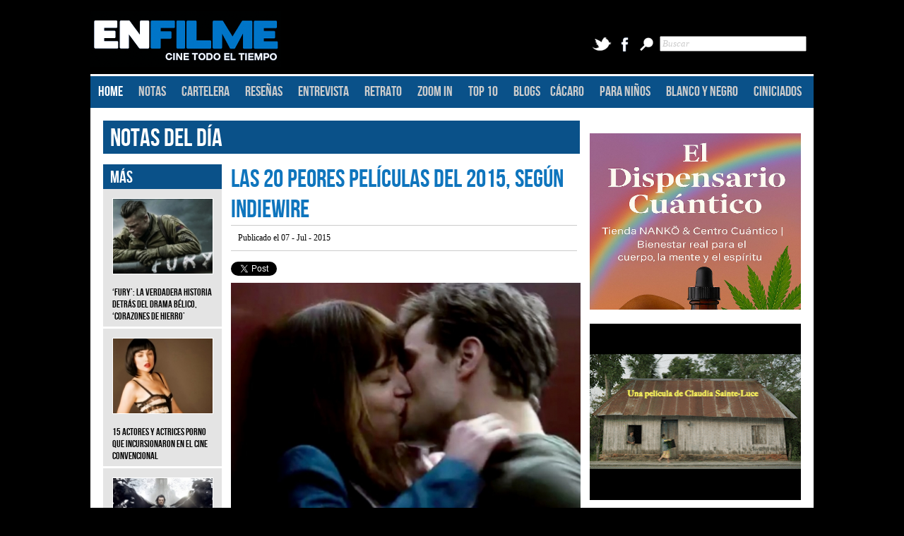

--- FILE ---
content_type: text/html; charset=utf-8
request_url: https://enfilme.com/notas-del-dia/las-20-peores-peliculas-del-2015-segun-indiewire
body_size: 64669
content:
<!DOCTYPE html PUBLIC "-//W3C//DTD XHTML 1.0 Transitional//EN" "http://www.w3.org/TR/xhtml1/DTD/xhtml1-transitional.dtd">
<html xmlns="http://www.w3.org/1999/xhtml">
<head><meta http-equiv="Content-Type" content="text/html; charset=windows-1252">
<!-- Google Tag Manager -->
<script>(function(w,d,s,l,i){w[l]=w[l]||[];w[l].push({'gtm.start':
new Date().getTime(),event:'gtm.js'});var f=d.getElementsByTagName(s)[0],
j=d.createElement(s),dl=l!='dataLayer'?'&l='+l:'';j.async=true;j.src=
'https://www.googletagmanager.com/gtm.js?id='+i+dl;f.parentNode.insertBefore(j,f);
})(window,document,'script','dataLayer','GTM-TNP377T');</script>
<!-- End Google Tag Manager �>

<!-- Global site tag (gtag.js) - Google Analytics -->
<!-- DDlete
<script async src="https://www.googletagmanager.com/gtag/js?id=UA-42934746-1"></script>
<script>
window.dataLayer = window.dataLayer || [];
function gtag(){dataLayer.push(arguments);}
gtag('js', new Date());
gtag('config', 'UA-42934746-1');
</script>
<script async src="//pagead2.googlesyndication.com/pagead/js/adsbygoogle.js"></script> <script> (adsbygoogle = window.adsbygoogle || []).push({ google_ad_client: "ca-pub-5832351149025577", enable_page_level_ads: true }); </script>
-->
<!-- Facebook Pixel Code -->
<script>
!function(f,b,e,v,n,t,s)
{if(f.fbq)return;n=f.fbq=function(){n.callMethod?
n.callMethod.apply(n,arguments):n.queue.push(arguments)};
if(!f._fbq)f._fbq=n;n.push=n;n.loaded=!0;n.version='2.0';
n.queue=[];t=b.createElement(e);t.async=!0;
t.src=v;s=b.getElementsByTagName(e)[0];
s.parentNode.insertBefore(t,s)}(window, document,'script',
'https://connect.facebook.net/en_US/fbevents.js');
fbq('init', '1649753388657600');
fbq('track', 'PageView');
</script>
<noscript><img height="1" width="1" style="display:none"
src="https://www.facebook.com/tr?id=1649753388657600&ev=PageView&noscript=1"
/></noscript>
<!-- End Facebook Pixel Code -->

<title>Las 20 peores películas del 2015, según Indiewire  - ENFILME.COM </title>
<meta name="author" content="Enfilme.com" /><meta name="distribution" content="global"/>
<meta name="owner" content="Enfilme.com" />
<!-- INFORMACI�N DE FACEBOOK -->
<link href="https://enfilme.com/img/content/cincuenta_sombras_de_grey_Enfilme_f8993_675_489.png" rel="image_src" />
<meta property="og:title" content="Las 20 peores películas del 2015, según Indiewire  - ENFILME.COM " />
<meta property="og:description" content="La semana pasada les compartimos la lista de las mejores pel�culas del 2015 (hasta el momento), realizada por Cineflect, ahora les presentamos la lista que Indiewire elabor� de los peores filmes del a�o." />
<meta property="og:image" content="https://enfilme.com/img/content/cincuenta_sombras_de_grey_Enfilme_f8993_675_489.png" />
<meta property="og:url" content="http://enfilme.com/notas-del-dia/las-20-peores-peliculas-del-2015-segun-indiewire" />
<!-- INFORMACI�N DE FACEBOOK -->
<meta name="keywords" content="20, peores películas, 2015, Any Day, Rustam Branaman, The Cobbler, Thomas McCarthy, Entourage, Doug Ellin, Cincuenta sombras de Grey, Sam Taylor Johnson, Get Hard, Etan Cohen, Home Sweet Hell, Anthony Burns, Jupiter Ascending, Andy Wachowski, Lana Wachowski, Kingsman: The Secret Service, Matthew Vaughn, Monsters: Dark Continent, Tom Green, Mortdecai, David Koepp, Outcast, Nick Powell, Paul Blart Mall Cop 2, Andy Fickman, Serena, Susana Bier, The Seventh Son, Sergey Bodrov, Strange Magic, Gary Rydstrom, Taken 3, Olivier Megaton, Ted 2, Seth MacFarlane, Unfinished Business, Ken Scott, United Passions, Frédéric Auburtin, Woman in Gold, Simon Curtis, notas de cine" />
<meta name="description" content="La semana pasada les compartimos la lista de las mejores pel�culas del 2015 (hasta el momento), realizada por Cineflect, ahora les presentamos la lista que Indiewire elabor� de los peores filmes del a�o." />
<base href="https://enfilme.com/" />
<link href="SpryAssets/SpryMenuBarHorizontal.css" rel="stylesheet" type="text/css" />
<script src="SpryAssets/SpryMenuBar.js" type="text/javascript"></script>
	    	<link href="styles/structure.php" rel="stylesheet" type="text/css" />
       
    
<!-- CAROUSEL SLIDER -->
<link rel ="stylesheet" type = "text/css" href = "slider/jquery.openCarousel.css"/> <!-- In your projects, be sure to include this css file -->
<link rel ="stylesheet" type = "text/css" href = "slider/style_demo.css"/>
<!-- This is just for these demos specifically -->
<script src="slider/jquery-1.9.1.min.js"></script> <!-- Include jQuery, duh! -->
<script type="text/javascript" src="slider/jquery.openCarousel.js"></script>
<script src="SpryAssets/SpryTabbedPanels.js" type="text/javascript"></script>
<link href="SpryAssets/SpryTabbedPanels.css" rel="stylesheet" type="text/css" />
<script type="text/javascript">
function MM_jumpMenu(targ,selObj,restore){ //v3.0
  eval(targ+".location='"+selObj.options[selObj.selectedIndex].value+"'");
  if (restore) selObj.selectedIndex=0;
}
</script>
<!-- And also include the js file -->
<!-- END CAROUSEL SLIDER -->
<!--
<link rel="stylesheet" type="text/css" href="boxslider/jquery.bxslider.css"/>
<link rel="stylesheet" type="text/css" href="boxslider/jquery.bxslider_1.css"/>
-->
<link rel="stylesheet" type="text/css" href="boxslider/jquery.bxslider_2.css"/>
<!--
<script async src="//pagead2.googlesyndication.com/pagead/js/adsbygoogle.js"></script>
<script>
(adsbygoogle = window.adsbygoogle || []).push({
google_ad_client: "ca-pub-5832351149025577",
enable_page_level_ads: true
});
</script>
-->
<script type="text/javascript" src="boxslider/jquery.bxslider.js"></script>
<script type="text/javascript" src="boxslider/jquery.bxslider.min.js"></script>
<link rel="stylesheet" type="text/css" href="styles/Publicity.css">
<script type="text/javascript" src="styles/Publicity.js"></script>
<link href="favicon.ico" rel="shortcut icon" />
</head>
<body>
<!-- Google Tag Manager (noscript) -->
<!-- DDlete
<noscript><iframe src="https://www.googletagmanager.com/ns.html?id=GTM-TNP377T"
height="0" width="0" style="display:none;visibility:hidden"></iframe></noscript>
-->
<!-- End Google Tag Manager (noscript) -->
<div class="menu_backgrounds"></div>
<div class="div_line_backgrounds"></div>
<div class="general_container"> <!-- START GENERAL CONTAINER -->
	<div class="pub_top"> <!-- START HEADER PUBLICITY -->
          </div> <!-- END HEADER PUBLICITY -->
    
    <div class="header"> <!-- START HEADER CONTAINER -->
    	<div class="header_left">
        <a href="http://enfilme.com">
        <img src="img/static/logo_enfilme.png" width="271" height="86" />
        </a>
        </div>



        <form action="busquedas" method="post">
      <div class="header_right" style="width:305px;"><a href="https://twitter.com/enfilme"><img src="img/static/TwitterIcon.png" width="28" height="25" class="social_media_icons" alt="twitter" /></a>
        <a href="http://www.facebook.com/enfilme"><img src="img/static/FacebookIcon2.png" width="28" height="25" class="social_media_icons" alt="facebook" /></a>
        <img src="img/static/SearchIcon.png" width="28" height="25" class="social_media_icons" alt="buscar" />
        <input type="text" name="Criterio" value="Buscar" onFocus="if(!this._haschanged){this.value=''};this._haschanged=true;" class="txt_georgia txt_italic txt_gray" style="width:200px;"></div>
        </form>
    </div>
    
     <!-- END HEADER CONTAINER -->
    
    <div class="div_line"></div>
    
        <div class="menu"> <!-- START MENU CONTAINER -->
<ul id="MenuBar1" class="MenuBarHorizontal">
        <li><a href="https://enfilme.com/" class="MenuBarItemSubmenu" style="color:#FFF;">HOME</a>        </li>
        <li><a href="https://enfilme.com/notas-del-dia" class="MenuBarItemSubmenu">NOTAS</a></li>
        <li><a href="https://enfilme.com/en-cartelera" class="MenuBarItemSubmenu MenuBarItemSubmenu">CARTELERA</a></li>
        <li><a class="MenuBarItemSubmenu">RESE&Ntilde;AS</a>
        <ul>
            <li><a href="resenas/en-pantalla" id="SubMenuItems0">EN PANTALLA</a></li>
            <!-- <li><a href="resenas/en-casa" id="SubMenuItems0">EN CASA</a></li>-->
            <li><a href="resenas/soundtrack" id="SubMenuItems0">SOUNDTRACK</a></li>
           <!--  <li><a href="https://enfilme.com/enlatadas" id="SubMenuItems0">ENLATADAS</a></li> -->
        </ul>
        </li>
        <li><a href="https://enfilme.com/entrevista" class="MenuBarItemSubmenu">ENTREVISTA</a></li>
        <li><a href="https://enfilme.com/retrato" class="MenuBarItemSubmenu">RETRATO</a></li>
        <li><a href="https://enfilme.com/zoom-in" class="MenuBarItemSubmenu">ZOOM IN</a></li>
        <li><a href="https://enfilme.com/top-10" class="MenuBarItemSubmenu">TOP 10</a></li>
        <li><a href="https://enfilme.com/blog" class="MenuBarItemSubmenu" style="width:30px;">BLOGS</a>
		<ul>
        	<li> <a href="blog/pelicomics" id="SubMenuItems0">PELICOMICS</a></li>
            <li><a href="blog/the-f-scene" id="SubMenuItems0"> THE F SCENE </a></li>
            <li> <a href="blog/ricardo-pohlenz" id="SubMenuItems0">RICARDO POHLENZ </a></li>
            <li> <a href="blog/encuadre" id="SubMenuItems0">ENCUADRE</a> </li>
            <li> <a href="blog/cacaro" id="SubMenuItems0">C&Aacute;CARO</a></li>
         </ul>
        
        </li>
        <li><a href="https://enfilme.com/cacaro" class="MenuBarItemSubmenu">C&Aacute;CARO</a></li>
        <li><a href="https://enfilme.com/para-ninos" class="MenuBarItemSubmenu">PARA NI&Ntilde;OS</a></li>
        <li><a href="https://enfilme.com/blanco-y-negro" class="MenuBarItemSubmenu">BLANCO Y NEGRO</a></li>
        <li><a  class="MenuBarItemSubmenu">CINICIADOS</a>
         <ul>
            <li><a href="ciniciados/animacion" id="SubMenuItems0">ANIMACION</a></li>
            <li><a href="ciniciados/a-escala" id="SubMenuItems0">A ESCALA</a></li>
            <li><a href="ciniciados/documentales" id="SubMenuItems0">DOCUMENTAL </a></li>
            <li><a href="ciniciados/altavoz" id="SubMenuItems0">ALTAVOZ</a></li>
            <li><a href="ciniciados/de-culto" id="SubMenuItems0">DE CULTO</a></li>
            <li><a href="ciniciados/de-perfil" id="SubMenuItems0">DE PERFIL</a></li>
            <li><a href="ciniciados/abc-del-cine" id="SubMenuItems0">ABC-DE-CINE</a></li>
            <li><a href="ciniciados/festivales" id="SubMenuItems0">FESTIVALES</a></li>
            <li><a href="ciniciados/crew" id="SubMenuItems0">CREW</a></li>   
            <li><a href="cine-y-clubes" id="SubMenuItems0">CINE Y CLUBES</a></li>
            <li><a href="convocatorias" id="SubMenuItems0">CONVOCATORIAS</a></li>         
        </ul>
        </li>
      </ul>
    </div> <!-- END MENU CONTAINER -->
    	<div class="background_content">
    <div class="margin_extended">
if ($skins_show == "0") {?>
<div class="secc_int_left">
<div class="styles_title_tables txt_bebas txt_size36 txt_white standard_margin" style="height:43px;">
<a href="notas-del-dia" style="color:inherit">NOTAS DEL D&Iacute;A </a>
</div>
  <div class="element_separator"> &nbsp;</div>
    <div class="encartelera_int_left standard_margin">
    <!-- FICHA T&eacute;CNICA -->
      <div class="txt_georgia txt_italic txt_ txt_size14 txt_white background_black">
        
<!-- FINALIZA FICHA T&eacute;CNICA -->
</div>
<!-- MAS ESTRENOS -->
<div class="txt_georgia txt_italic txt_ txt_size14 txt_black background_gray">
        <div class="styles_title_tables txt_bebas txt_size24 txt_white"> M&Aacute;S </div>
                <div class="margin_extended txt_size12 "><span class="txt_bebas txt_size14 txt_normal ">
        <a href="notas-del-dia/fury-la-verdadera-historia-detras-del-drama-belico-corazones-de-hierro"  style="color:#000; text-decoration:none;">
        <img src="img/content/d20e200151056513a0e5fbc5d04aa55369_143_108.png" width="141" height="106" class="styles_border" />
        <br />
		 <br />
        ‘Fury’: La verdadera historia detrás del drama bélico, ‘Corazones de hierro’ </span>
		<div style=" width:170px; margin-left:-14px;"><hr style="border:solid; border-bottom:1px; border-color:#FFF;" /></div></a>
        </div>
                <div class="margin_extended txt_size12 "><span class="txt_bebas txt_size14 txt_normal ">
        <a href="notas-del-dia/15-actores-y-actrices-porno-que-incursionaron-en-el-cine-convencional"  style="color:#000; text-decoration:none;">
        <img src="img/content/sasha_Enfilme_679k5_143_108.jpg" width="141" height="106" class="styles_border" />
        <br />
		 <br />
        15 actores y actrices porno que incursionaron en el cine convencional </span>
		<div style=" width:170px; margin-left:-14px;"><hr style="border:solid; border-bottom:1px; border-color:#FFF;" /></div></a>
        </div>
                <div class="margin_extended txt_size12 "><span class="txt_bebas txt_size14 txt_normal ">
        <a href="notas-del-dia/frases-de-dracula-la-historia-jamas-contada"  style="color:#000; text-decoration:none;">
        <img src="img/content/vlad_Enfilme_u1854_143_108.jpg" width="141" height="106" class="styles_border" />
        <br />
		 <br />
        Frases de ‘Drácula, la historia jamás contada’ </span>
		<div style=" width:170px; margin-left:-14px;"><hr style="border:solid; border-bottom:1px; border-color:#FFF;" /></div></a>
        </div>
                <div class="margin_extended txt_size12 "><span class="txt_bebas txt_size14 txt_normal ">
        <a href="notas-del-dia/imagenes-los-automoviles-de-rapidos-y-furiosos-7"  style="color:#000; text-decoration:none;">
        <img src="img/content/fast_and_furious_7_Enfilme_5v234_143_108.jpg" width="141" height="106" class="styles_border" />
        <br />
		 <br />
        Imágenes: Los automóviles de ‘Rápidos y furiosos 7’ </span>
		<div style=" width:170px; margin-left:-14px;"><hr style="border:solid; border-bottom:1px; border-color:#FFF;" /></div></a>
        </div>
                <div class="margin_extended txt_size12 "><span class="txt_bebas txt_size14 txt_normal ">
        <a href="notas-del-dia/video-lego-stranger-things-un-remake-de-las-secuencias-emblematicas"  style="color:#000; text-decoration:none;">
        <img src="img/content/lego_stranger_things_Enfilme_2946i_143_108.png" width="141" height="106" class="styles_border" />
        <br />
		 <br />
        VIDEO. 'LEGO STRANGER THINGS', un remake de las secuencias emblemáticas </span>
		<div style=" width:170px; margin-left:-14px;"><hr style="border:solid; border-bottom:1px; border-color:#FFF;" /></div></a>
        </div>
                <div class="margin_extended txt_size12 "><span class="txt_bebas txt_size14 txt_normal ">
        <a href="notas-del-dia/la-verdadera-historia-detras-de-hasta-el-ultimo-hombre"  style="color:#000; text-decoration:none;">
        <img src="img/content/desmond_doss_Enfilme_6423u_143_108.png" width="141" height="106" class="styles_border" />
        <br />
		 <br />
        La verdadera historia detrás de ‘Hasta el último hombre’ </span>
		<div style=" width:170px; margin-left:-14px;"><hr style="border:solid; border-bottom:1px; border-color:#FFF;" /></div></a>
        </div>
                        
       <div class="txt_bebas txt_size24 background_gray txt_white" style="font-style:normal; text-align:center; height:40px;"> 
        <a href="notas-del-dia-archivo" style="color:#3B769E;">VER M&Aacute;S</a><br " />

         </div>
    </div>
  </div>    
<!-- FINALIZA IZQUIERDO -->    
  <div class="cartelera_right standard_margin" style="width:490px; margin-left:8px;">
      <!-- NOMBRE DE LA PEL&iacute;CULA -->
    <div class="txt_bebas txt_size36 txt_blue"> Las 20 peores películas del 2015, según Indiewire </div>
    <div class="encartelera_pub_by txt_black txt_georgia txt_size12"> Publicado el 07 - Jul - 2015 </div>
    <div class="content_divider"> &nbsp;</div>
    <div class="social_media_content">
    <div style="float:left;">
    <!-- LINKS COMPARTE -->
<div style="float:right; width:380px; padding-top:5px;">

<!-- SHARE TWITTER -->

<div style="width:100px; float:left;">



<a href="https://twitter.com/share" class="twitter-share-button" data-url="http://enfilme.com/notas-del-dia/las-20-peores-peliculas-del-2015-segun-indiewire" data-via="EnFilme" data-lang="es">Twittear</a>

</div>

<script>!function(d,s,id){var js,fjs=d.getElementsByTagName(s)[0],p=/^http:/.test(d.location)?'http':'https';if(!d.getElementById(id)){js=d.createElement(s);js.id=id;js.src=p+'://platform.twitter.com/widgets.js';fjs.parentNode.insertBefore(js,fjs);}}(document, 'script', 'twitter-wjs');</script> 

<!-- FINALIZA SHARE TWITTER -->

<!-- SHARE G+ -->

<div style="width:70px; float:left;">

<!-- Place this tag where you want the +1 button to render. -->

<div class="g-plusone" data-href="http://enfilme.com/notas-del-dia/las-20-peores-peliculas-del-2015-segun-indiewire" data-size="medium" ></div>



<!-- Place this tag after the last +1 button tag. -->

<script type="text/javascript">

  window.___gcfg = {lang: 'es-419'};



  (function() {

    var po = document.createElement('script'); po.type = 'text/javascript'; po.async = true;

    po.src = 'https://apis.google.com/js/plusone.js';

    var s = document.getElementsByTagName('script')[0]; s.parentNode.insertBefore(po, s);

  })();

</script>

</div>

<!-- FINALIZA SHARE G+ -->

<!-- SHARE FACEBOOK -->

<div class="fb-like" data-href="http://enfilme.com/notas-del-dia/las-20-peores-peliculas-del-2015-segun-indiewire" data-width="80" data-layout="button_count" data-action="like" data-show-faces="true" data-share="true"></div>

<!-- FINALIZA SHARE FACEBOOK -->

</div><!-- FINALIZA LINKS COMPARTE -->

    </div>
    </div>
    <div class="content_divider"> &nbsp;</div>
        <div class="slider">
<img src="img/content/cincuenta_sombras_de_grey_Enfilme_f8993_675_489.png" width="495" height="359" alt="La semana pasada les compartimos la lista de las mejores pel�culas del 2015 (hasta el momento), realizada por Cineflect, ahora les presentamos la lista que Indiewire elabor� de los peores filmes del a�o. - ENFILME.COM " title=" Las 20 peores películas del 2015, según Indiewire - ENFILME.COM " /> 
</div>
<!-- FINALIZA SLIDER -->

    <div class="content_divider "> &nbsp;</div>
     <div class="content_divider "> &nbsp;</div>
    <div class="element_separator_ficha_tecnica"> &nbsp;</div>
    <div class="txt_size14 txt_black txt_georgia txt_justify" style="width:495px;">
        <p style="text-align: center;"><a href="notas-del-dia/video-las-mejores-peliculas-del-2015-segun-cineflect">Las mejores pel&iacute;culas del 2015, seg&uacute;n Cineflect</a></p>
<p style="text-align: justify;">La semana pasada les compartimos la lista de las mejores pel&iacute;culas del 2015 (hasta el momento), realizada por Cineflect, ahora les presentamos la lista que Indiewire elabor&oacute; de los peores filmes del a&ntilde;o. Estas pel&iacute;culas, gozan, en su mayor&iacute;a, de la preferencia del p&uacute;blico, tanto que en su primera semana de estreno consiguen colarse en los primeros lugares de la taquilla internacional. &iquest;Un ejemplo? <em>Cincuenta sombras de Grey</em> (<em>Fifty Shades of Grey</em>, 2015), <em>Mortdecai</em> (2015), o bien, <em>H&eacute;roe de centro comercial 2</em> (<em>Paul Blart Mall Cop 2</em>).</p>
<p style="text-align: justify;">Aqu&iacute; pueden ver la lista de las 20 peores pel&iacute;culas del 2015:</p>
<p style="text-align: justify;">20.- <em>Any Day</em> (2015) de <strong>Rustam Branaman</strong></p>
<p style="text-align: justify;">19.-<strong> </strong><em>The Cobbler</em> (2014) de <strong>Thomas McCarthy</strong></p>
<p style="text-align: justify;">18.-<em>Entourage</em> (2015) de <strong>Doug Ellin</strong></p>
<p style="text-align: justify;">17.-<em>Cincuenta sombras de Grey</em> (2015) de <strong>Sam Taylor-Johnson </strong>(<a href="http://enfilme.com/resenas/en-pantalla/cincuenta-sombras-de-grey">Rese&ntilde;a</a>)</p>
<p style="text-align: justify;">16.- <em>Get Hard</em> (2015) de <strong>Etan Cohen</strong></p>
<p style="text-align: justify;">15.- <em>Home Sweet Hell</em> (2015) de <strong>Anthony Burns</strong></p>
<p style="text-align: justify;">14.- <em>Jupiter Ascending</em> (2015) de <strong>Andy Wachowski</strong> y <strong>Lana Wachowski </strong>(<a href="http://enfilme.com/en-cartelera/el-destino-de-jupiter">minicr&iacute;tica</a>)</p>
<p style="text-align: justify;">13.- <em>Kingsman: The Secret Service</em> (2014) de <strong>Matthew Vaughn </strong>(<a href="en-cartelera/kingsman-el-servicio-secreto">minicr&iacute;tica</a>)</p>
<p style="text-align: justify;">12.- <em>Monsters: Dark Continent</em> (2014) de <strong>Tom Green</strong></p>
<p style="text-align: justify;">11.- <em>Mortdecai</em> (2015) de <strong>David Koepp </strong>(<a href="http://enfilme.com/en-cartelera/mortdecai">minicr&iacute;tica</a>)<strong>&nbsp;</strong></p>
<p style="text-align: justify;">10.- <em>Outcast</em> (2015) de <strong>Nick Powell </strong></p>
<p style="text-align: justify;">9.- <em>Paul Blart Mall Cop 2</em> (2015) de <strong>Andy Fickman </strong>(<a href="http://enfilme.com/en-cartelera/heroe-de-centro-comercial-2">minicr&iacute;tica)</a></p>
<p style="text-align: justify;">8.-<em>Serena</em> (2014) de <strong>Susana Bier</strong> <strong></strong></p>
<p style="text-align: justify;">7.- <em>The Seventh Son</em> (2014) de <strong>Sergey Bodrov </strong>(<a href="http://enfilme.com/en-cartelera/el-septimo-hijo">minicr&iacute;tica</a>)</p>
<p style="text-align: justify;">6.- <em>Strange Magic</em> (2015) de <strong>Gary Rydstrom</strong></p>
<p style="text-align: justify;">5.- <em>Taken 3</em> (2014) de <strong>Olivier Megaton </strong>(<a href="http://enfilme.com/en-cartelera/busqueda-implacable-3">minicr&iacute;tica</a>)<strong></strong></p>
<p style="text-align: justify;">4.- <em>Ted 2 </em>(2015) de <strong>Seth MacFarlane</strong></p>
<p style="text-align: justify;">3.- <em>Unfinished Business</em> (2015) de <strong>Ken Scott</strong></p>
<p style="text-align: justify;">2.-<em>United Passions</em> (2014) de <strong>Fr&eacute;d&eacute;ric Auburtin</strong></p>
<p style="text-align: justify;">1.-<em>Woman in Gold</em> (2015) de <strong>Simon Curtis </strong>(<a href="en-cartelera/la-dama-de-oro">minicr&iacute;tica</a> y <a href="notas-del-dia/la-dama-de-oro-la-verdadera-historia">verdadera historia</a>)<strong>&nbsp;</strong></p>
<p style="text-align: right;">VSM (<a href="https://twitter.com/SofiaSanmarin">@SofiaSanmarin</a>)</p>
<p style="text-align: justify;">Fuente: <a href="http://blogs.indiewire.com/theplaylist/the-20-worst-films-of-2015-so-far-20150702?page=4">Indiewire</a></p><!-- INICIA FOLLOW ENFILME -->
<div style=" margin-top:20px;margin-bottom:20px; width:100%; ">
 <a href="https://twitter.com/EnFilme" class="twitter-follow-button" data-show-count="false" data-lang="en">Follow @EnFilme</a>
<script>!function(d,s,id){var js,fjs=d.getElementsByTagName(s)[0];if(!d.getElementById(id)){js=d.createElement(s);js.id=id;js.src="//platform.twitter.com/widgets.js";fjs.parentNode.insertBefore(js,fjs);}}(document,"script","twitter-wjs");</script>
</div><!-- FINALIZA FOLLOW ENFILME --></div>
  <div class="encartelera_pub_by txt_black txt_georgia txt_size12"> 
  <span class="txt_black txt_bold"> TAGS </span>
 <a href="busqueda/20">20</a>,<a href="busqueda/peores-películas"> peores películas</a>,<a href="busqueda/2015"> 2015</a>,<a href="busqueda/Any-Day"> Any Day</a>,<a href="busqueda/Rustam-Branaman"> Rustam Branaman</a>,<a href="busqueda/The-Cobbler"> The Cobbler</a>,<a href="busqueda/Thomas-McCarthy"> Thomas McCarthy</a>,<a href="busqueda/Entourage"> Entourage</a>,<a href="busqueda/Doug-Ellin"> Doug Ellin</a>,<a href="busqueda/Cincuenta-sombras-de-Grey"> Cincuenta sombras de Grey</a>,<a href="busqueda/Sam-Taylor-Johnson"> Sam Taylor Johnson</a>,<a href="busqueda/Get-Hard"> Get Hard</a>,<a href="busqueda/Etan-Cohen"> Etan Cohen</a>,<a href="busqueda/Home-Sweet-Hell"> Home Sweet Hell</a>,<a href="busqueda/Anthony-Burns"> Anthony Burns</a>,<a href="busqueda/Jupiter-Ascending"> Jupiter Ascending</a>,<a href="busqueda/Andy-Wachowski"> Andy Wachowski</a>,<a href="busqueda/Lana-Wachowski"> Lana Wachowski</a>,<a href="busqueda/Kingsman:-The-Secret-Service"> Kingsman: The Secret Service</a>,<a href="busqueda/Matthew-Vaughn"> Matthew Vaughn</a>,<a href="busqueda/Monsters:-Dark-Continent"> Monsters: Dark Continent</a>,<a href="busqueda/Tom-Green"> Tom Green</a>,<a href="busqueda/Mortdecai"> Mortdecai</a>,<a href="busqueda/David-Koepp"> David Koepp</a>,<a href="busqueda/Outcast"> Outcast</a>,<a href="busqueda/Nick-Powell"> Nick Powell</a>,<a href="busqueda/Paul-Blart-Mall-Cop-2"> Paul Blart Mall Cop 2</a>,<a href="busqueda/Andy-Fickman"> Andy Fickman</a>,<a href="busqueda/Serena"> Serena</a>,<a href="busqueda/Susana-Bier"> Susana Bier</a>,<a href="busqueda/The-Seventh-Son"> The Seventh Son</a>,<a href="busqueda/Sergey-Bodrov"> Sergey Bodrov</a>,<a href="busqueda/Strange-Magic"> Strange Magic</a>,<a href="busqueda/Gary-Rydstrom"> Gary Rydstrom</a>,<a href="busqueda/Taken-3"> Taken 3</a>,<a href="busqueda/Olivier-Megaton"> Olivier Megaton</a>,<a href="busqueda/Ted-2"> Ted 2</a>,<a href="busqueda/Seth-MacFarlane"> Seth MacFarlane</a>,<a href="busqueda/Unfinished-Business"> Unfinished Business</a>,<a href="busqueda/Ken-Scott"> Ken Scott</a>,<a href="busqueda/United-Passions"> United Passions</a>,<a href="busqueda/Frédéric-Auburtin"> Frédéric Auburtin</a>,<a href="busqueda/Woman-in-Gold"> Woman in Gold</a>,<a href="busqueda/Simon-Curtis"> Simon Curtis</a>,   </div>    
 <div class="element_separator"> &nbsp;</div>
 <div class="background_gray" style="width:495px; height:35px;">
<div class="styles_title_tables txt_bebas txt_size24 txt_white" style="width:100px; float:left;"> COMPARTE: </div>
<!-- LINKS COMPARTE -->
<div style="float:left; width:380px; padding-top:5px;">


<!-- SHARE TWITTER -->

<div style="width:100px; float:left;">

<a href="https://twitter.com/share" class="twitter-share-button"  data-url="http://enfilme.com/notas-del-dia/las-20-peores-peliculas-del-2015-segun-indiewire"  data-via="enfilme" data-lang="es">Twittear</a>

</div>

<script>!function(d,s,id){var js,fjs=d.getElementsByTagName(s)[0],p=/^http:/.test(d.location)?'http':'https';if(!d.getElementById(id)){js=d.createElement(s);js.id=id;js.src=p+'://platform.twitter.com/widgets.js';fjs.parentNode.insertBefore(js,fjs);}}(document, 'script', 'twitter-wjs');</script> 

<!-- FINALIZA SHARE TWITTER -->

<!-- SHARE G+ -->

<div style="width:70px; float:left;">

<!-- Place this tag where you want the +1 button to render. -->

<div class="g-plusone" data-href="http://enfilme.com/notas-del-dia/las-20-peores-peliculas-del-2015-segun-indiewire" data-size="medium" ></div>



<!-- Place this tag after the last +1 button tag. -->

<script type="text/javascript">

  window.___gcfg = {lang: 'es-419'};



  (function() {

    var po = document.createElement('script'); po.type = 'text/javascript'; po.async = true;

    po.src = 'https://apis.google.com/js/plusone.js';

    var s = document.getElementsByTagName('script')[0]; s.parentNode.insertBefore(po, s);

  })();

</script>

</div>

<!-- FINALIZA SHARE G+ -->

<!-- SHARE FACEBOOK -->
<div class="fb-like" data-href="http://enfilme.com/notas-del-dia/las-20-peores-peliculas-del-2015-segun-indiewire" data-width="80" data-layout="button_count" data-action="like" data-show-faces="true" data-share="true"></div>

<!-- FINALIZA SHARE FACEBOOK -->

</div><!-- FINALIZA LINKS COMPARTE -->
</div>
 
     <div class="element_separator" style="margin-top:15px;"> &nbsp;</div>
 	<div style="width:495px; height:72px;"> 
    <div class="background_gray txt_black " style="width:203px; height:100px; float:left; padding-left:35px;">
        <div class="txt_bebas txt_size18 margin_extended">  ANTERIOR </div>
	    <!-- ANTERIOR -->    
        <div style="width:20px; height:100px; margin-top:-47px; margin-left:-35px; cursor:pointer;"> 
        <a href="notas-del-dia/winona-ryder-el-nuevo-rostro-de-marc-jacobs">
        <img src="img/content/back_estrenos.png" width="20" height="100" />
        </a>
         </div>
        <div class="txt_georgia txt_size12 txt_italic margin_extended" style="margin-top:-53px;">
           <a href="/notas-del-dia"> NOTAS</a> <br />
		   Winona Ryder, el nuevo rostro de Marc Jacobs 
            </div>
      </div>
    <div class="background_gray txt_black" style="width:203px; height:100px; float:right; padding-right:35px;">
    <div class="txt_bebas txt_size18 margin_extended"> SIGUIENTE </div>
    <!-- SIGUIENTE -->
            <div style="width:20px; height:100px; margin-top:-47px; margin-left:217px; cursor:pointer;"> 
            <a href="notas-del-dia/meg-ryan-reaparece-en-publico-y-su-rostro-llama-la-atencion">
            <img src="img/content/forward_estrenos.png" width="20" height="100" />
            </a>
         </div>
	<div class="txt_georgia txt_size12 txt_italic margin_extended" style="margin-top:-53px;">
   <a href="/notas-del-dia"> NOTAS</a> <br />
		    Meg Ryan reaparece en público y su rostro llama...    </div>
    </div>

    </div> 
    <div class="element_separator "> &nbsp;</div>    <div class="element_separator "> &nbsp;</div>    <div class="element_separator "> &nbsp;</div>	    <div class="element_separator "> &nbsp;</div>    <div class="element_separator "> &nbsp;</div>    <div class="element_separator "> &nbsp;</div>	
        <div class="element_separator "> &nbsp;</div>    <div class="element_separator "> &nbsp;</div>    <div class="element_separator "> &nbsp;</div>	
        <!-- POST RELACIONADOS Y COMENTARIOS -->
<div class="background_gray txt_black" style="width:495px; ">
    <div class="styles_title_tables txt_bebas txt_size24 txt_white" style="width:485px;"> POST RELACIONADOS </div>
    <div class="element_separator" style="margin-top:15px;"> &nbsp;</div>
	<div class="txt_georgia txt_italic txt_size12" style="height:190px;" >
        <div style="width:140px; float:left; margin-left:19px; "> 
        <a href="en-cartelera/the-ridiculous-6">
        <img src="img/content/los_seis_ridiculos_Enfilme_y7444_143_108.png" width="145" height="105" /></a><br /><br />
        	<a href="/en-cartelera">
            CARTELERA </a> 
            <br />
            The Ridiculous 6         </div>
        <div style="width:140px; float:left; margin-left:19px; height:auto;"> 
        <a href="ciniciados/animacion/resenas-animacion/madagascar-3-los-fugitivos">
        <img src="img/content/b56c74b32402f46268cf301a4c7f52c448_143_108.jpg" width="145" height="105" /></a><br /><br />
        	<a href="/resenas-animacion">
            RESEÑAS ANIMACION 
            </a>
            <br />
            Madagascar 3: los fugitivos        </div>
        <div style="width:140px; float:left; margin-left:19px; height:auto;"> 
        <a href="resenas/en-pantalla/party-girl-el-alma-de-la-fiesta">
        <img src="img/content/party_girl_Enfilme_9263f_143_108.jpg" width="145" height="105" /></a><br /><br />
        	<a href="/en-pantalla">
            EN PANTALLA 
            </a>
            <br />
            Party Girl, el alma de la fiesta       </div>
    </div>    
<!-- COMENTARIOS -->
</div>    <div class="element_separator "> &nbsp;</div>    <div class="element_separator "> &nbsp;</div>    <div class="element_separator "> &nbsp;</div>
<div class="background_gray txt_black" style="width:495px; margin-top:15px;">
    <div class="styles_title_tables txt_bebas txt_size24 txt_white" style="width:485px;"> COMENTARIOS </div>
    <div class="element_separator" style="margin-top:15px;"> &nbsp;</div>
<div id="fb-root"></div>
<script>(function(d, s, id) {
  var js, fjs = d.getElementsByTagName(s)[0];
  if (d.getElementById(id)) return;
  js = d.createElement(s); js.id = id;
  js.src = "//connect.facebook.net/es_LA/all.js#xfbml=1";
  fjs.parentNode.insertBefore(js, fjs);
}(document, 'script', 'facebook-jssdk'));</script>
    <div class="fb-comments" data-href="http://enfilme.com/notas-del-dia/las-20-peores-peliculas-del-2015-segun-indiewire" data-width="490" data-num-posts="10"></div>
</div>
<!-- <div class="content_divider "> &nbsp;</div>-->
    </div>
</div>
<div class="secc_int_right">
	<!-- PUBLICIDAD -->
<div class="standard_margin">
				<div id="BannersLateralesSuperiores" style="width:300px; margin-bottom:20px; " 
				class="ad-tracking" data-idb="1050">
            <a href="https://www.eldispensario.shop/collections/all" target="new">
			<img src="campanas/CAMPANA_ENFILME_b1328cfdac4192d347fd8b706f0cd058.jpeg" width="299" height="250">
            </a>
			</div>
            
			<div id="BannersLateralesSuperiores" style="width:300px; margin-bottom:20px; " 
				class="ad-tracking" data-idb="1045">
            <a href="https://www.youtube.com/watch?v=xVdXIbGOiGw" target="new">
			<img src="campanas/CAMPANA_ENFILME_e610cc9b9c7054bfae8b5dff0e3cba47.gif" width="299" height="250">
            </a>
			</div>
            
    </div> 

<!-- SLIDER PRINCIPAL -->
<script type="text/javascript">
  $(document).ready(function(){
    
$('.bxsliderRecomendamos').bxSlider({
  minSlides: 1,
  maxSlides: 1,
  slideWidth: 300,
  auto: true,
  pause: 10000,
  controls:false
});
  });
</script>
<div class="slider txt_black" style="padding-left:20px; width:300px; height:260px; margin-bottom:50px;">
<div class="styles_title_tables txt_bebas txt_size24 txt_white" style=" width:290px;margin-top:20px;  margin-left:-15px;height:30px;  "> RECOMENDAMOS </div>
  <ul class="bxsliderRecomendamos">
      <li class="background_gray txt_black" style="height:270px; margin-top:-1px;">
      <a href="notas-del-dia/video-orden-del-tiempo-y-el-movimiento-en-satantango-de-bela-tarr">
      <img src="img/content/satantango_Enfilme_426s7_360_200.jpg" width="300" height="166" class="styles_border" />
      </a>
        <div class="txt_bebas txt_black txt_size20 standard_margin" style="margin-top:160px;" >
        <a href="notas-del-dia/video-orden-del-tiempo-y-el-movimiento-en-satantango-de-bela-tarr">
         Video. Orden del tiempo y el...        </a> <br />
        <span class="txt_georgia txt_size12">
        S&aacute;t&aacute;ntango es una obra maestra colosal del cine.        </span>
<div class="content_divider" style="width:280px; height:100px;"></div>
        </div>
</li>
      <li class="background_gray txt_black" style="height:270px; margin-top:-1px;">
      <a href="resenas/en-pantalla/la-sal-de-la-tierra">
      <img src="img/content/salgado1_Enfilme_6p373_360_200.jpg" width="300" height="166" class="styles_border" />
      </a>
        <div class="txt_bebas txt_black txt_size20 standard_margin" style="margin-top:160px;" >
        <a href="resenas/en-pantalla/la-sal-de-la-tierra">
        La sal de la Tierra        </a> <br />
        <span class="txt_georgia txt_size12">
         Rese&ntilde;a: La sal de la Tierra es en realidad una misma historia narrada a tres voces (la de Wenders, la de Ribeiro, la de Salgado y su...        </span>
<div class="content_divider" style="width:280px; height:100px;"></div>
        </div>
</li>
      <li class="background_gray txt_black" style="height:270px; margin-top:-1px;">
      <a href="resenas/en-pantalla/broker-intercambiando-vidas">
      <img src="img/content/broker_Enfilme_y2816_360_200.jpeg" width="300" height="166" class="styles_border" />
      </a>
        <div class="txt_bebas txt_black txt_size20 standard_margin" style="margin-top:160px;" >
        <a href="resenas/en-pantalla/broker-intercambiando-vidas">
        Broker: Intercambiando vidas        </a> <br />
        <span class="txt_georgia txt_size12">
         Hirokazu Kore-eda es un convencido de la esperanza impl&iacute;cita en el devenir de la vida. Ha reiterado en su obra que ma&ntilde;ana -con un poco...        </span>
<div class="content_divider" style="width:280px; height:100px;"></div>
        </div>
</li>
      <li class="background_gray txt_black" style="height:270px; margin-top:-1px;">
      <a href="notas-del-dia/mulholland-dr-el-filme-emblema-de-david-lynch">
      <img src="img/content/mulholland_drive_Enfilme_7842k_360_200.jpeg" width="300" height="166" class="styles_border" />
      </a>
        <div class="txt_bebas txt_black txt_size20 standard_margin" style="margin-top:160px;" >
        <a href="notas-del-dia/mulholland-dr-el-filme-emblema-de-david-lynch">
         Mulholland Dr.: el filme...        </a> <br />
        <span class="txt_georgia txt_size12">
        Esta obra maestra de David Lynch representa la s&iacute;ntesis, y tambi&eacute;n la esencia de la filmografia del autor de cine estadounidense.        </span>
<div class="content_divider" style="width:280px; height:100px;"></div>
        </div>
</li>
      <li class="background_gray txt_black" style="height:270px; margin-top:-1px;">
      <a href="resenas/en-pantalla/corpus-christi-pastor-o-impostor">
      <img src="img/content/pastor_o_impostor_Enfilme_q5768_360_200.png" width="300" height="166" class="styles_border" />
      </a>
        <div class="txt_bebas txt_black txt_size20 standard_margin" style="margin-top:160px;" >
        <a href="resenas/en-pantalla/corpus-christi-pastor-o-impostor">
         Corpus Christi: pastor o...        </a> <br />
        <span class="txt_georgia txt_size12">
         Rese&ntilde;a: El filme dirigido por el cineasta polaco&nbsp;Jan Komasa&nbsp;se concentra en el tormento y la perturbaci&oacute;n de la fe,...        </span>
<div class="content_divider" style="width:280px; height:100px;"></div>
        </div>
</li>
      <li class="background_gray txt_black" style="height:270px; margin-top:-1px;">
      <a href="en-cartelera/los-jardines-colgantes">
      <img src="img/content/hanging_gardens_Enfilme_7a149_360_200.jpg" width="300" height="166" class="styles_border" />
      </a>
        <div class="txt_bebas txt_black txt_size20 standard_margin" style="margin-top:160px;" >
        <a href="en-cartelera/los-jardines-colgantes">
        Los jardines colgantes        </a> <br />
        <span class="txt_georgia txt_size12">
        Casa de mu&ntilde;ecas        </span>
<div class="content_divider" style="width:280px; height:100px;"></div>
        </div>
</li>
      <li class="background_gray txt_black" style="height:270px; margin-top:-1px;">
      <a href="notas-del-dia/han-kang-premio-nobel-de-literatura-y-el-cine">
      <img src="img/content/han_kang_Enfilme_k2293_360_200.jpg" width="300" height="166" class="styles_border" />
      </a>
        <div class="txt_bebas txt_black txt_size20 standard_margin" style="margin-top:160px;" >
        <a href="notas-del-dia/han-kang-premio-nobel-de-literatura-y-el-cine">
         Han Kang, Premio Nobel de...        </a> <br />
        <span class="txt_georgia txt_size12">
         Hasta ahora se han adaptado dos de sus trabajos literarios al cine, seguramente despu&eacute;s de la obtenci&oacute;n del Nobel otras de sus obras...        </span>
<div class="content_divider" style="width:280px; height:100px;"></div>
        </div>
</li>
      <li class="background_gray txt_black" style="height:270px; margin-top:-1px;">
      <a href="notas-del-dia/citas-perfectas-filmes-para-disfrutar-en-pareja">
      <img src="img/content/bridget_jones_Enfilme_944u6_360_200.jpg" width="300" height="166" class="styles_border" />
      </a>
        <div class="txt_bebas txt_black txt_size20 standard_margin" style="margin-top:160px;" >
        <a href="notas-del-dia/citas-perfectas-filmes-para-disfrutar-en-pareja">
         Citas perfectas: filmes para...        </a> <br />
        <span class="txt_georgia txt_size12">
        Desde comedias cl&aacute;sicas que nunca pasan de moda hasta nuevos lanzamientos que han capturado los gustos m&aacute;s populares.        </span>
<div class="content_divider" style="width:280px; height:100px;"></div>
        </div>
</li>
      <li class="background_gray txt_black" style="height:270px; margin-top:-1px;">
      <a href="en-cartelera/un-lugar-llamado-musica">
      <img src="img/content/un_lugar_llamado_musica_Enfilme_8828d_360_200.png" width="300" height="166" class="styles_border" />
      </a>
        <div class="txt_bebas txt_black txt_size20 standard_margin" style="margin-top:160px;" >
        <a href="en-cartelera/un-lugar-llamado-musica">
        Un lugar llamado musica        </a> <br />
        <span class="txt_georgia txt_size12">
        Para&iacute;so de cristal        </span>
<div class="content_divider" style="width:280px; height:100px;"></div>
        </div>
</li>
      <li class="background_gray txt_black" style="height:270px; margin-top:-1px;">
      <a href="notas-del-dia/inaugura-el-12avo-festejo-del-iff-panama">
      <img src="img/content/the_mother_of_all_lies_Enfilme_2234c_360_200.jpg" width="300" height="166" class="styles_border" />
      </a>
        <div class="txt_bebas txt_black txt_size20 standard_margin" style="margin-top:160px;" >
        <a href="notas-del-dia/inaugura-el-12avo-festejo-del-iff-panama">
         Inaugura el 12avo festejo del...        </a> <br />
        <span class="txt_georgia txt_size12">
         Se proyect&oacute; el filme marroqu&iacute;, The Mother of All Lies, de Asmae El Moudir, y se anunci&oacute; la presencia de John Travolta para...        </span>
<div class="content_divider" style="width:280px; height:100px;"></div>
        </div>
</li>
    </ul>   
</div>
<!-- FINALIZA SLIDER PRINCIPAL-->    <!-- PUBLICIDAD -->
<div class="standard_margin">
	    </div>
    
    <!-- NUESTRAS SECCIONES -->
	    
<div class="txt_bebas txt_size20 txt_black" >
	<div class="styles_title_tables txt_bebas txt_size26 txt_white standard_margin "   > NUESTRAS SECCIONES   </div>
	<div class="standard_margin">
		<div id="TabbedPanels1" class="TabbedPanels">
            <ul class="TabbedPanelsTabGroup txt_bebas txt_size18">
                <li class="TabbedPanelsTab txt_white" tabindex="0"> &Uacute;LTIMO </li>
                <li class="TabbedPanelsTab txt_white" tabindex="0" > M&Aacute;S VISTO </li>
            </ul>
			<div class="TabbedPanelsContentGroup">
				<div class="TabbedPanelsContent">
						
                        <a href="notas-del-dia/la-relacion-de-laszlo-krasznahorkai-premio-nobel-de-literatura-con-el-cine">
                       
                            
                                                        
                            <div class="background_gray" style="float:left; width:400px; ">
                            <div class="contents_spry_img txt_blue txt_size36 txt_left" style="width:35px; text-align:center;   " >
                            1                            </div>
                            <div class="txt_bebas txt_size18 txt_white  txt_black" style=" float:left;width:355px; margin-top:7px;  ">
                             La relación de László...                            </div> 
                            <div class="contents_spry_contents txt_georgia txt_size12 txt_black" 
                            		style="float:left; width:235px;  margin-left:0px; margin-top:3px; height:auto;">
                              Krasznahorkai y Tarr&nbsp;trabajan sobre la idea de&nbsp;&ldquo;resistencia al...                            </div>   
                            <div class="txt_bebas  txt_size16 txt_blue contents_spry_footer " style="float:right; width:365px; margin-top:15px; ">
                      <a href="notas-del-dia/la-relacion-de-laszlo-krasznahorkai-premio-nobel-de-literatura-con-el-cine" style="">VER M&Aacute;S</a> </div>
                    <div style="height:2px; background-color:#FFF; width:305px; margin-top:-5px;"> &nbsp; </div>
                  </div>
                                                        
                        </a>
                    	
                        <a href="notas-del-dia/la-creacion-de-universos-visuales-que-definen-estilos-cinematograficos-unicos">
                       
                            
                                                        
                            <div class="background_gray" style="float:left; width:400px; ">
                            <div class="contents_spry_img txt_blue txt_size36 txt_left" style="width:35px; text-align:center;   " >
                            2                            </div>
                            <div class="txt_bebas txt_size18 txt_white  txt_black" style=" float:left;width:355px; margin-top:7px;  ">
                             La creación de universos visuales...                            </div> 
                            <div class="contents_spry_contents txt_georgia txt_size12 txt_black" 
                            		style="float:left; width:235px;  margin-left:0px; margin-top:3px; height:auto;">
                              El cine de autor se caracteriza por su propio lenguaje visual, capaz de transformar...                            </div>   
                            <div class="txt_bebas  txt_size16 txt_blue contents_spry_footer " style="float:right; width:365px; margin-top:15px; ">
                      <a href="notas-del-dia/la-creacion-de-universos-visuales-que-definen-estilos-cinematograficos-unicos" style="">VER M&Aacute;S</a> </div>
                    <div style="height:2px; background-color:#FFF; width:305px; margin-top:-5px;"> &nbsp; </div>
                  </div>
                                                        
                        </a>
                    	
                        <a href="notas-del-dia/desmintiendo-el-mito-entre-las-apuestas-en-las-peliculas-y-la-vida-real">
                       
                            
                                                        
                            <div class="background_gray" style="float:left; width:400px; ">
                            <div class="contents_spry_img txt_blue txt_size36 txt_left" style="width:35px; text-align:center;   " >
                            3                            </div>
                            <div class="txt_bebas txt_size18 txt_white  txt_black" style=" float:left;width:355px; margin-top:7px;  ">
                             Desmintiendo el mito entre las...                            </div> 
                            <div class="contents_spry_contents txt_georgia txt_size12 txt_black" 
                            		style="float:left; width:235px;  margin-left:0px; margin-top:3px; height:auto;">
                              El mito de las apuestas en las pel&iacute;culas crea una imagen atractiva, llena de...                            </div>   
                            <div class="txt_bebas  txt_size16 txt_blue contents_spry_footer " style="float:right; width:365px; margin-top:15px; ">
                      <a href="notas-del-dia/desmintiendo-el-mito-entre-las-apuestas-en-las-peliculas-y-la-vida-real" style="">VER M&Aacute;S</a> </div>
                    <div style="height:2px; background-color:#FFF; width:305px; margin-top:-5px;"> &nbsp; </div>
                  </div>
                                                        
                        </a>
                    	
                        <a href="notas-del-dia/mulholland-dr-el-filme-emblema-de-david-lynch">
                       
                            
                                                        
                            <div class="background_gray" style="float:left; width:400px; ">
                            <div class="contents_spry_img txt_blue txt_size36 txt_left" style="width:35px; text-align:center;   " >
                            4                            </div>
                            <div class="txt_bebas txt_size18 txt_white  txt_black" style=" float:left;width:355px; margin-top:7px;  ">
                             Mulholland Dr.: el filme emblema de...                            </div> 
                            <div class="contents_spry_contents txt_georgia txt_size12 txt_black" 
                            		style="float:left; width:235px;  margin-left:0px; margin-top:3px; height:auto;">
                              Esta obra maestra de David Lynch representa la s&iacute;ntesis, y tambi&eacute;n la...                            </div>   
                            <div class="txt_bebas  txt_size16 txt_blue contents_spry_footer " style="float:right; width:365px; margin-top:15px; ">
                      <a href="notas-del-dia/mulholland-dr-el-filme-emblema-de-david-lynch" style="">VER M&Aacute;S</a> </div>
                    <div style="height:2px; background-color:#FFF; width:305px; margin-top:-5px;"> &nbsp; </div>
                  </div>
                                                        
                        </a>
                    	
                        <a href="notas-del-dia/top-5-de-filmes-sobre-casinos-que-todo-amante-de-los-juegos-online-debe-ver">
                       
                            
                                                        
                            <div class="background_gray" style="float:left; width:400px; ">
                            <div class="contents_spry_img txt_blue txt_size36 txt_left" style="width:35px; text-align:center;   " >
                            5                            </div>
                            <div class="txt_bebas txt_size18 txt_white  txt_black" style=" float:left;width:355px; margin-top:7px;  ">
                             Top 5 de filmes sobre casinos que...                            </div> 
                            <div class="contents_spry_contents txt_georgia txt_size12 txt_black" 
                            		style="float:left; width:235px;  margin-left:0px; margin-top:3px; height:auto;">
                              Desde filmes cl&aacute;sicos hasta thrillers contempor&aacute;neos, brillantes...                            </div>   
                            <div class="txt_bebas  txt_size16 txt_blue contents_spry_footer " style="float:right; width:365px; margin-top:15px; ">
                      <a href="notas-del-dia/top-5-de-filmes-sobre-casinos-que-todo-amante-de-los-juegos-online-debe-ver" style="">VER M&Aacute;S</a> </div>
                    <div style="height:2px; background-color:#FFF; width:305px; margin-top:-5px;"> &nbsp; </div>
                  </div>
                                                        
                        </a>
                    				</div>
<!-- LO MÁS VISTO -->
				<div class="TabbedPanelsContent">
					                        <a href="en-cartelera/nosotros" style="color:#000; text-decoration:none;">
                        					        <div class="background_gray" style="float:left; width:400px;">
                            <div class="contents_spry_img txt_blue txt_size36" style="width:35px; height:auto; text-align:center; " >
                            1                            </div>
                            <div class="txt_bebas txt_size18 txt_white  txt_black" style=" float:left;width:355px; margin-top:7px;">
                            Nosotros                            </div> 
                            <div class="contents_spry_contents txt_georgia txt_size12 txt_black"  
                            		style="float:left; width:235px;  margin-left:0px; margin-top:3px; height:auto;">
                           
                             Juego de espejos <br />
						<div class="txt_bebas txt_size16 txt_blue contents_spry_footer" style="float:left; width:230px; margin-top:15px; ">
                      <a href="en-cartelera/nosotros" style=""> VER M&Aacute;S </a> </div>

                            </div>   
                            
                    <div style="height:2px; background-color:#FFF; width:230x; margin-top:-5px;"> &nbsp; </div>
                  </div>
                                                </a>
                                            <a href="notas-del-dia/fury-la-verdadera-historia-detras-del-drama-belico-corazones-de-hierro" style="color:#000; text-decoration:none;">
                        					        <div class="background_gray" style="float:left; width:400px;">
                            <div class="contents_spry_img txt_blue txt_size36" style="width:35px; height:auto; text-align:center; " >
                            2                            </div>
                            <div class="txt_bebas txt_size18 txt_white  txt_black" style=" float:left;width:355px; margin-top:7px;">
                             ‘Fury’: La verdadera historia...                            </div> 
                            <div class="contents_spry_contents txt_georgia txt_size12 txt_black"  
                            		style="float:left; width:235px;  margin-left:0px; margin-top:3px; height:auto;">
                           
                              El filme no se basa en un evento concreto, sino en una colecci&oacute;n de historias... <br />
						<div class="txt_bebas txt_size16 txt_blue contents_spry_footer" style="float:left; width:230px; margin-top:15px; ">
                      <a href="notas-del-dia/fury-la-verdadera-historia-detras-del-drama-belico-corazones-de-hierro" style=""> VER M&Aacute;S </a> </div>

                            </div>   
                            
                    <div style="height:2px; background-color:#FFF; width:230x; margin-top:-5px;"> &nbsp; </div>
                  </div>
                                                </a>
                                            <a href="notas-del-dia/15-actores-y-actrices-porno-que-incursionaron-en-el-cine-convencional" style="color:#000; text-decoration:none;">
                        					        <div class="background_gray" style="float:left; width:400px;">
                            <div class="contents_spry_img txt_blue txt_size36" style="width:35px; height:auto; text-align:center; " >
                            3                            </div>
                            <div class="txt_bebas txt_size18 txt_white  txt_black" style=" float:left;width:355px; margin-top:7px;">
                             15 actores y actrices porno que...                            </div> 
                            <div class="contents_spry_contents txt_georgia txt_size12 txt_black"  
                            		style="float:left; width:235px;  margin-left:0px; margin-top:3px; height:auto;">
                           
                              Estrellas de Hollywood como Cameron Diaz o Silvester Stallone tuvieron sus inicios... <br />
						<div class="txt_bebas txt_size16 txt_blue contents_spry_footer" style="float:left; width:230px; margin-top:15px; ">
                      <a href="notas-del-dia/15-actores-y-actrices-porno-que-incursionaron-en-el-cine-convencional" style=""> VER M&Aacute;S </a> </div>

                            </div>   
                            
                    <div style="height:2px; background-color:#FFF; width:230x; margin-top:-5px;"> &nbsp; </div>
                  </div>
                                                </a>
                                            <a href="notas-del-dia/frases-de-dracula-la-historia-jamas-contada" style="color:#000; text-decoration:none;">
                        					        <div class="background_gray" style="float:left; width:400px;">
                            <div class="contents_spry_img txt_blue txt_size36" style="width:35px; height:auto; text-align:center; " >
                            4                            </div>
                            <div class="txt_bebas txt_size18 txt_white  txt_black" style=" float:left;width:355px; margin-top:7px;">
                             Frases de ‘Drácula, la historia...                            </div> 
                            <div class="contents_spry_contents txt_georgia txt_size12 txt_black"  
                            		style="float:left; width:235px;  margin-left:0px; margin-top:3px; height:auto;">
                           
                              Compartimos algunas de las frases que pronuncia Dr&aacute;cula, una de las figuras... <br />
						<div class="txt_bebas txt_size16 txt_blue contents_spry_footer" style="float:left; width:230px; margin-top:15px; ">
                      <a href="notas-del-dia/frases-de-dracula-la-historia-jamas-contada" style=""> VER M&Aacute;S </a> </div>

                            </div>   
                            
                    <div style="height:2px; background-color:#FFF; width:230x; margin-top:-5px;"> &nbsp; </div>
                  </div>
                                                </a>
                                            <a href="notas-del-dia/imagenes-los-automoviles-de-rapidos-y-furiosos-7" style="color:#000; text-decoration:none;">
                        					        <div class="background_gray" style="float:left; width:400px;">
                            <div class="contents_spry_img txt_blue txt_size36" style="width:35px; height:auto; text-align:center; " >
                            5                            </div>
                            <div class="txt_bebas txt_size18 txt_white  txt_black" style=" float:left;width:355px; margin-top:7px;">
                             Imágenes: Los automóviles de...                            </div> 
                            <div class="contents_spry_contents txt_georgia txt_size12 txt_black"  
                            		style="float:left; width:235px;  margin-left:0px; margin-top:3px; height:auto;">
                           
                              Por s&eacute;ptima ocasi&oacute;n, la exitosa franquicia hace hincapi&eacute; en el... <br />
						<div class="txt_bebas txt_size16 txt_blue contents_spry_footer" style="float:left; width:230px; margin-top:15px; ">
                      <a href="notas-del-dia/imagenes-los-automoviles-de-rapidos-y-furiosos-7" style=""> VER M&Aacute;S </a> </div>

                            </div>   
                            
                    <div style="height:2px; background-color:#FFF; width:230x; margin-top:-5px;"> &nbsp; </div>
                  </div>
                                                </a>
                    				</div>
			</div>
		</div>
    </div>
</div>      
</div>   
</div>
<!-- ESPACIO DIVISOR -->
<!-- <div class="content_divider standard_margin"> &nbsp;</div>    -->

<!-- ESPACIO DIVISOR -->
<div class="content_divider standard_margin"> &nbsp;</div>

<!-- ESPACIO DIVISOR -->
<div class="content_divider standard_margin"> &nbsp;</div>
</div>
</div>
</div>
</div></div>
</div>
<div class="contents_footer txt_size20 txt_bebas txt_blue_light">
<div class="footer_divider"></div>
<div style="width:1024px; height:400px; margin:auto;">
<style type="text/css">
.footer_col_1 a, .footer_col_1 a:hover, .footer_col_1 a:visited,
.footer_col_2 a, .footer_col_2 a:hover, .footer_col_2 a:visited,
.footer_col_3 a, .footer_col_3 a:hover, .footer_col_3 a:visited
	{
		color:#A6B0C2;
		text-decoration:none;
	}
</style>
     <div class="footer_col_1">
    <a href="/">HOME</a><br />
    <a href="en-cartelera">EN CARTELERA</a><br />
    RESE&Ntilde;AS<br />
    <li> <a href="resenas/en-pantalla">EN PANTALLA </a></li>
    <!-- <li><a href="resenas/en-casa"> EN CASA </a></li> -->
    <li> <a href="resenas/soundtrack">SOUNDTRACKS</a></li>
   <!-- <li> ENLATADAS </li>-->
    VIDEOS<br />
    <a href="top-10">TOP TEN </a></div>
    <div class="footer_col_2">
    <a href="blog">BLOGS</a>
<li> <a href="blog/pelicomics">PELICULAS</a></li>
<!--    <li> VIDEOTHEQUE </li>-->
    <li><a href="blog/the-f-scene"> THE F SCENE </a></li>
    <li> <a href="blog/ricardo-pohlenz">RICARDO POHLENZ </a></li>
    <li> <a href="blog/encuadre">ENCUADRE</a> </li>
    <li> <a href="blog/cacaro">C&Aacute;CARO</a></li>
   <!-- <li> PROCESOS </li> -->
    <a href="entrevista">ENTREVISTA</a><br />
	<a href="retrato">RETRATO</a><br />
	<a href="zoom-in">ZOOM IN</a><br />
	<a href="para-ninos">PARA NI&Ntilde;OS
    </a></div>
    <div class="footer_col_3">
    <a href="blanco-y-negro">BLANCO Y NEGRO </a><br />
	<a href="ciniciados">CINICIADOS</a>
<li> <a href="ciniciados/animacion">ANIMACI&Oacute;N</a></li>
    <li><a href="ciniciados/a-escala"> A ESCALA</a></li>
    <li> <a href="ciniciados/documentales">DOCUMENTAL</a></li>
    <li> <a href="ciniciados/altavoz">ALTAVOZ</a></li>
    <li> <a href="ciniciados/de-culto">DE CULTO </a></li>
    <li><a href="ciniciados/de-perfil"> DE PERFIL </a></li>
    <li><a href="ciniciados/abc-del-cine"> ABC DEL CINE </a></li>
    <li> <a href="ciniciados/festivales">FESTIVALES</a></li>
    <li> <a href="ciniciados/crew">CREW</a></li>
    <a href="cine-y-clubes">CINE Y CLUBES</a>
    </div>
    <div class="footer_col_4">
     <div class="txt_bebas txt_size26 txt_white"> CONTACTO <!-- - <a href="/nosotros"> EQUIPO </a> --> </div>
     <div class="txt_georgia txt_italic txt_size16 txt_blue_light footer_contact"> 
     EnFilme es un sitio web generador de contenidos <br />
	 cinematogr&aacute;ficos, hecho en M&eacute;xico, que aborda el cine<br />
	 sin nacionalidades.  Y lo hace todo el tiempo.<br />
<br />
<form action="NewsLetter.php" method="post">
<div style="float:left; width:74px;">
	<input type="image" src="img/static/RegistroFooter.png" />
</div>
<div style="float:left; 	background-color:#F00;">
	<input type="text" name="Correo" style="width:300px; height:37px; padding-left:10px;" value="Ingresa tu correo y suscribete a nuestro newsleter" class="txt_georgia txt_italic txt_size12 txt_dark" onFocus="if(!this._haschanged){this.value=''};this._haschanged=true;" />
</div>
</form>
<br />
<div style="float:left; position:absolute; margin-top:50px; ">
<a href="http://www.facebook.com/enfilme" target="new"><img src="img/static/fb_logo.png" width="151" height="49" /></a><br />
<a href="https://twitter.com/EnFilme/" target="new"><img src="img/static/tw_logo.png" width="151" height="49" /></a><br />
</div>
 </div>
    </div>
</div>
</div>
        <div class="contents_credits txt_georgia txt_size11 txt_italic">
         enfilme &copy; 2026 todos los derechos reservados  | <a href="https://enfilme.com/aviso-privacidad" target="new">Aviso de privacidad</a>
        </div>
<script type="text/javascript">
var MenuBar1 = new Spry.Widget.MenuBar("MenuBar1", {imgDown:"SpryAssets/SpryMenuBarDownHover.gif", imgRight:"SpryAssets/SpryMenuBarRightHover.gif"});
var TabbedPanels1 = new Spry.Widget.TabbedPanels("TabbedPanels1");
var TabbedPanels2 = new Spry.Widget.TabbedPanels("TabbedPanels2");
</script>

<!-- 
<script>
  (function(i,s,o,g,r,a,m){i['GoogleAnalyticsObject']=r;i[r]=i[r]||function(){
  (i[r].q=i[r].q||[]).push(arguments)},i[r].l=1*new Date();a=s.createElement(o),
  m=s.getElementsByTagName(o)[0];a.async=1;a.src=g;m.parentNode.insertBefore(a,m)
  })(window,document,'script','//www.google-analytics.com/analytics.js','ga');

  ga('create', 'UA-42934746-1', 'enfilme.com');
  ga('send', 'pageview');

</script>
-->
<!-- AD TRACKING by isantosp -->
<script type="text/javascript">
$(document).ready(function() {
    $('.ad-tracking').click(function(event) {
      idb = $(this).data('idb');
      $.post('/ad-click.php', {id: idb}, function(data, textStatus, xhr) { });
    });
    $('.ad-tracking-code').mousedown(function(event) {
      idb = $(this).data('idb');
      $.post('/ad-click.php', {id: idb}, function(data, textStatus, xhr) { });
    });
});
</script>
<!-- AD TRACKING by isantosp -->
<!--
<script>window.getEyeletFilm=function(){var e=document.querySelector(".encartelera_int_left .margin_extended");if(e){var n=e.querySelector("span");if(n){n=n.innerText;var t=e.innerText.split("\n");if(t.length>4)return{title:n,year:t[4]}}}return{}},window.getEyeletPlayerConfiguration=function(){var e=null,n=document.querySelector(".cartelera_right .content_divider");if(n){var t=document.createElement("div");e=document.createElement("span"),t.appendChild(e),n.parentElement.insertBefore(t,n.nextSibling)}return{element:e,height:420,background:null}};</script>
<script src="https://eyelet.com/static/javascript/player/embed.v1.js"><mysql_close();
/script>
-->
</body>
</html>


--- FILE ---
content_type: text/html; charset=utf-8
request_url: https://accounts.google.com/o/oauth2/postmessageRelay?parent=https%3A%2F%2Fenfilme.com&jsh=m%3B%2F_%2Fscs%2Fabc-static%2F_%2Fjs%2Fk%3Dgapi.lb.en.2kN9-TZiXrM.O%2Fd%3D1%2Frs%3DAHpOoo_B4hu0FeWRuWHfxnZ3V0WubwN7Qw%2Fm%3D__features__
body_size: 161
content:
<!DOCTYPE html><html><head><title></title><meta http-equiv="content-type" content="text/html; charset=utf-8"><meta http-equiv="X-UA-Compatible" content="IE=edge"><meta name="viewport" content="width=device-width, initial-scale=1, minimum-scale=1, maximum-scale=1, user-scalable=0"><script src='https://ssl.gstatic.com/accounts/o/2580342461-postmessagerelay.js' nonce="CGUJqrLWlDWhufc-xGtEJw"></script></head><body><script type="text/javascript" src="https://apis.google.com/js/rpc:shindig_random.js?onload=init" nonce="CGUJqrLWlDWhufc-xGtEJw"></script></body></html>